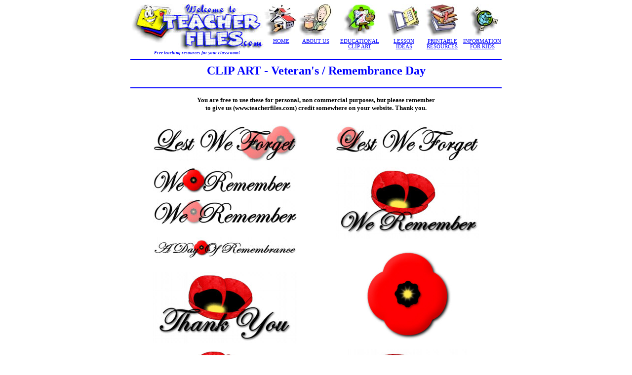

--- FILE ---
content_type: text/html
request_url: http://teacherfiles.com/clip_art_remembrance.htm
body_size: 12550
content:
<html>

<head>
<meta http-equiv="Content-Type" content="text/html; charset=windows-1252">
<meta name="GENERATOR" content="Microsoft FrontPage 6.0">
<meta name="ProgId" content="FrontPage.Editor.Document">
<title>Free Veteran and Remembrance Day Clip Art</title>
<script type="text/javascript">

  var _gaq = _gaq || [];
  _gaq.push(['_setAccount', 'UA-22868540-1']);
  _gaq.push(['_trackPageview']);

  (function() {
    var ga = document.createElement('script'); ga.type = 'text/javascript'; ga.async = true;
    ga.src = ('https:' == document.location.protocol ? 'https://ssl' : 'http://www') + '.google-analytics.com/ga.js';
    var s = document.getElementsByTagName('script')[0]; s.parentNode.insertBefore(ga, s);
  })();

</script>


<meta name="Microsoft Border" content="tb, default">
</head>

<body stylesrc="index.htm" onload="dynAnimation()" language="Javascript1.2" bgcolor="#FFFFFF" link="#0000FF" vlink="#0000FF"><!--msnavigation--><table border="0" cellpadding="0" cellspacing="0" width="100%"><tr><td>

<div align="center">
	<center>
	<table border="0" width="750" cellspacing="0" cellpadding="0" bgcolor="#FFFFFF">
		<tr>
			<td rowspan="2" valign="bottom" width="269" align="center">
			<p style="margin-top: 0; margin-bottom: 0"><b>
			<font face="Verdana" color="#0000FF" style="font-size: 7pt">
			<img border="0" src="_borders/welcome_logo.jpg" width="269" height="94"><br>
			</font></b><i>
			<font face="Verdana" color="#0000FF" style="font-size: 7pt; font-weight: 700">
			Free teaching resources for your classroom!</font></i></td>
			<td valign="bottom" width="70" height="70" align="center">
			<p style="margin-top: 0; margin-bottom: 0">
			<span style="font-size: 7pt"><a href="index.htm">
			<img border="0" src="_borders/home-up.jpg" id="fpAnimswapImgFP1" name="fpAnimswapImgFP1" dynamicanimation="fpAnimswapImgFP1" lowsrc="_borders/home-down.jpg" width="70" height="70" alt="Free Teaching Resources and Clipart"></a>
			</span></td>
			<td valign="bottom" width="70" height="70" align="center">
			<p style="margin-top: 0; margin-bottom: 0">
			<a onmouseover="document['fpAnimswapImgFP3'].imgRolln=document['fpAnimswapImgFP3'].src;document['fpAnimswapImgFP3'].src=document['fpAnimswapImgFP3'].lowsrc;" onmouseout="document['fpAnimswapImgFP3'].src=document['fpAnimswapImgFP3'].imgRolln" href="about_us.htm">
			<span style="font-size: 7pt">
			<img border="0" src="_borders/aboutus_up.jpg" id="fpAnimswapImgFP3" name="fpAnimswapImgFP3" dynamicanimation="fpAnimswapImgFP3" lowsrc="_borders/aboutus_down.jpg" width="70" height="70" alt="Free Teaching Resources"></span></a><span style="font-size: 7pt">
			</span></td>
			<td valign="bottom" height="70" align="center">
			<p style="margin-top: 0; margin-bottom: 0">
			<a onmouseover="document['fpAnimswapImgFP4'].imgRolln=document['fpAnimswapImgFP4'].src;document['fpAnimswapImgFP4'].src=document['fpAnimswapImgFP4'].lowsrc;" onmouseout="document['fpAnimswapImgFP4'].src=document['fpAnimswapImgFP4'].imgRolln" href="clip_art.htm">
			<span style="font-size: 7pt">
			<img border="0" src="_borders/clipart_up.jpg" id="fpAnimswapImgFP4" name="fpAnimswapImgFP4" dynamicanimation="fpAnimswapImgFP4" lowsrc="_borders/clipart_down.jpg" width="70" height="70" alt="Free Teacher Clip Art"></span></a><span style="font-size: 7pt">
			</span></td>
			<td valign="bottom" width="70" height="70" align="center">
			<p style="margin-top: 0; margin-bottom: 0">
			<a onmouseover="document['fpAnimswapImgFP5'].imgRolln=document['fpAnimswapImgFP5'].src;document['fpAnimswapImgFP5'].src=document['fpAnimswapImgFP5'].lowsrc;" onmouseout="document['fpAnimswapImgFP5'].src=document['fpAnimswapImgFP5'].imgRolln" href="sharing_lesson_ideas.htm">
			<span style="font-size: 7pt">
			<img border="0" src="_borders/lessons_up.jpg" id="fpAnimswapImgFP5" name="fpAnimswapImgFP5" dynamicanimation="fpAnimswapImgFP5" lowsrc="_borders/lessons1_down.jpg" width="70" height="70" alt="Free Teaching Lesson Ideas"></span></a><span style="font-size: 7pt">
			</span></td>
			<td valign="bottom" width="85" height="70" align="center">
			<p style="margin-top: 0; margin-bottom: 0">
			<a onmouseover="document['fpAnimswapImgFP6'].imgRolln=document['fpAnimswapImgFP6'].src;document['fpAnimswapImgFP6'].src=document['fpAnimswapImgFP6'].lowsrc;" onmouseout="document['fpAnimswapImgFP6'].src=document['fpAnimswapImgFP6'].imgRolln" href="teaching_resources.htm">
			<span style="font-size: 7pt">
			<img border="0" src="_borders/units1_up.jpg" id="fpAnimswapImgFP6" name="fpAnimswapImgFP6" dynamicanimation="fpAnimswapImgFP6" lowsrc="_borders/units_down.jpg" width="70" height="70" alt="Free Printables and Teaching Resources"></span></a><span style="font-size: 7pt">
			</span></td>
			<td valign="bottom" width="70" height="70" align="center">
			<p style="margin-top: 0; margin-bottom: 0">
			<span style="font-size: 7pt">
			<a href="resources_information_for_kids.htm">
			<img border="0" src="_borders/links_up.jpg" id="fpAnimswapImgFP7" name="fpAnimswapImgFP7" dynamicanimation="fpAnimswapImgFP7" lowsrc="_borders/links_down.jpg" width="70" height="70" alt="Information for Kids"></a>
			</span></td>
		</tr>
		<tr>
			<td width="70" valign="top" align="center">
			<p style="margin-top: 0; margin-bottom: 0">
			<font face="Verdana" style="font-size: 8pt"><a href="index.htm">
			HOME</a></font></td>
			<td width="70" valign="top" align="center">
			<p style="margin-top: 0; margin-bottom: 0">
			<font face="Verdana" style="font-size: 8pt">
			<a href="about_us.htm">ABOUT US</a></font></td>
			<td valign="top" align="center">
			<p style="margin-top: 0; margin-bottom: 0">
			<font face="Verdana" style="font-size: 8pt">
			<a href="clip_art.htm">EDUCATIONAL<br>
			CLIP ART</a></font></td>
			<td width="70" valign="top" align="center">
			<p style="margin-top: 0; margin-bottom: 0">
			<font face="Verdana" style="font-size: 8pt">
			<a href="sharing_lesson_ideas.htm">LESSON<br>
			IDEAS</a></font></td>
			<td width="85" valign="top" align="center">
			<p style="margin-top: 0; margin-bottom: 0">
			<font face="Verdana" style="font-size: 8pt">
			<a href="teaching_resources.htm">PRINTABLE<br>
			RESOURCES</a></font></td>
			<td width="70" valign="top" align="center">
			<font face="Verdana" style="font-size: 8pt">
			<a href="resources_information_for_kids.htm">INFORMATION FOR KIDS</a></font></td>
		</tr>
	</table>
	<hr color="#0000FF" width="750"></center></div>

</td></tr><!--msnavigation--></table><!--msnavigation--><table dir="ltr" border="0" cellpadding="0" cellspacing="0" width="100%"><tr><!--msnavigation--><td valign="top">

    <h2 align="center"><font color="#0000FF">CLIP ART - Veteran's / Remembrance 
	Day</font></h2>
    <hr color="#0000FF" width="750">
    <div align="center"><center>
<p align="center"><b><font face="Verdana" size="2">You are free to use these for 
personal, non commercial purposes, but please remember<br>
to give us (www.teacherfiles.com) credit somewhere on your website. Thank you.</font></b></p>
		<table border="0" width="750" cellspacing="10">
      <tr>
        <td valign="middle" align="center">
		<img border="0" src="clipart/remembrence/remembrance%20clipart%204.jpg" width="291" height="73"></td>
        <td valign="middle" align="center">
		<img border="0" src="clipart/remembrence/remembrance%20clipart%203.jpg" width="291" height="73"></td>
        </tr>
      <tr>
        <td valign="middle" align="center">
		<img border="0" src="clipart/remembrence/remembrance%20clipart%201.jpg" width="291" height="52"></td>
        <td valign="middle" align="center" rowspan="3">
		<img border="0" src="clipart/remembrence/remembrance%20poppy%20clipart%207.jpg" width="291" height="145"></td>
      </tr>
      <tr>
        <td valign="middle" align="center">
		<img border="0" src="clipart/remembrence/remembrance%20clipart%202.jpg" width="291" height="52"></td>
      </tr>
      <tr>
        <td valign="middle" align="center" rowspan="2">
		<img border="0" src="clipart/remembrence/remembrance%20clipart%205.jpg" width="291" height="43"></td>
      </tr>
      <tr>
        <td valign="middle" align="center" rowspan="2">
		<img border="0" src="clipart/remembrence/poppy%20clipart%201.jpg" width="194" height="200"></td>
      </tr>
      <tr>
        <td valign="middle" align="center">
		<img border="0" src="clipart/remembrence/remembrance%20poppy%20clipart%206.jpg" width="291" height="145"></td>
      </tr>
      <tr>
        <td valign="middle" align="center">
		<img border="0" src="clipart/remembrence/remembrance%20poppy%20clipart%204.jpg" width="162" height="300"></td>
        <td valign="middle" align="center">
		<img border="0" src="clipart/remembrence/remembrance%20poppy%20clipart%205.jpg" width="240" height="300"></td>
      </tr>
      <tr>
        <td valign="middle" align="center">
		<img border="0" src="clipart/remembrence/remembrance%20poppy%20clipart%202.jpg" width="200" height="300"></td>
        <td valign="middle" align="center">
		<img border="0" src="clipart/remembrence/remembrance%20poppy%20clipart%203.jpg" width="187" height="300"></td>
      </tr>
      <tr>
        <td valign="middle" align="center">
		<img border="0" src="clipart/remembrence/remembrance%20clipart%207.jpg" width="218" height="300"></td>
        <td valign="middle" align="center">
		<img border="0" src="clipart/remembrence/remembrance%20clipart%206.jpg" width="291" height="291"></td>
      </tr>
      </table>
    </center></div>
      <center>
		
			<font color="#0000FF">
		<p style="margin-top: 0; margin-bottom: 0">
		
<script type="text/javascript"><!--
google_ad_client = "ca-pub-6564662650713432";
/* 728x90 Leaderboard */
google_ad_slot = "5078279435";
google_ad_width = 728;
google_ad_height = 90;
//-->
</script>
<script type="text/javascript"
src="http://pagead2.googlesyndication.com/pagead/show_ads.js">
</script>
    
		</p>
    </center>
<p style="margin-top: 0; margin-bottom: 0"><!--msnavigation--></td></tr><!--msnavigation--></table><!--msnavigation--><table border="0" cellpadding="0" cellspacing="0" width="100%"><tr><td>

<div align="center">
	<center>
	<table border="0" width="750" cellspacing="0" cellpadding="0" bgcolor="#FFFFFF">
		<tr>
			<td align="center"><hr color="#0000FF" width="750">
			<p style="margin-top: 0; margin-bottom: 0">
			<font face="Verdana" style="font-size: 9pt">
			<a href="website_introduction.htm">HOW TO START A CLASS WEBSITE</a> 
			- <a target="_blank" href="resources_calendars.htm">MONTHLY 
			CALENDARS</a> - <a href="sharing_lesson_ideas.htm">LESSON IDEAS</a> 
			-&nbsp; <a href="free_word_art.htm">FREE ONLINE WORD ART 
			GENERATOR</a></font></td>
		</tr>
		<tr>
			<td align="center"></td>
		</tr>
	</table>
	</center></div>
<div align="center">
	<table border="0" style="border-collapse: collapse" width="750" id="table7" cellpadding="0" bgcolor="#FFFFFF">
		<tr>
			<td align="center" colspan="3"><hr color="#0000FF" width="750"></td>
		</tr>
		<tr>
			<td align="center" colspan="3"><span style="font-size: 8pt">&nbsp;
			</span></td>
		</tr>
		<tr>
			<td align="center" width="204"><font face="Verdana">
			<img border="0" src="clipart/skewl.gif" width="94" height="70"></font></td>
			<td align="center" width="294"><font face="Verdana">
			<img border="0" src="clipart/edu_ch.gif" width="109" height="68"></font></td>
			<td align="center" width="252"><font face="Verdana">
			<img border="0" src="clipart/family_emb5.gif" width="120" height="72"></font></td>
		</tr>
		<tr>
			<td align="center" width="750" colspan="3">
			<span style="font-size: 8pt">&nbsp;</span></td>
		</tr>
		<tr>
			<td align="center" width="204">
			<font face="Verdana" style="font-size: 7pt" color="#808080">est. 
			1999 Shayni T.</font></td>
			<td align="center" width="294"><font face="Verdana"><strong>
			<font style="font-size: 7pt; text-decoration: underline" color="#808080">
			&nbsp;</font><a target="_blank" href="instruction_terms.htm"><font color="#808080" style="font-size: 7pt">Clip 
			Art Downloading Instruction &amp; </font>
			<font color="#808080" face="Verdana" style="font-size: 7pt">Terms of 
			Use</font></a></strong></font><font color="#808080"><br>
			</font><font size="1" face="Verdana">
			<a href="missing_clipart.htm"><font color="#808080">Where are the 
			rest of the clipart?</font></a></font></td>
			<td align="center" width="252">
			<font face="Verdana" style="font-size: 7pt" color="#808080">Last 
			Updated on
			December 21, 2014
			</font></td>
		</tr>
	</table>
</div>


</td></tr><!--msnavigation--></table></body>

</html>


--- FILE ---
content_type: text/html; charset=utf-8
request_url: https://www.google.com/recaptcha/api2/aframe
body_size: 267
content:
<!DOCTYPE HTML><html><head><meta http-equiv="content-type" content="text/html; charset=UTF-8"></head><body><script nonce="drXNjSXfslf-BVfrGl8xZQ">/** Anti-fraud and anti-abuse applications only. See google.com/recaptcha */ try{var clients={'sodar':'https://pagead2.googlesyndication.com/pagead/sodar?'};window.addEventListener("message",function(a){try{if(a.source===window.parent){var b=JSON.parse(a.data);var c=clients[b['id']];if(c){var d=document.createElement('img');d.src=c+b['params']+'&rc='+(localStorage.getItem("rc::a")?sessionStorage.getItem("rc::b"):"");window.document.body.appendChild(d);sessionStorage.setItem("rc::e",parseInt(sessionStorage.getItem("rc::e")||0)+1);localStorage.setItem("rc::h",'1768628065502');}}}catch(b){}});window.parent.postMessage("_grecaptcha_ready", "*");}catch(b){}</script></body></html>